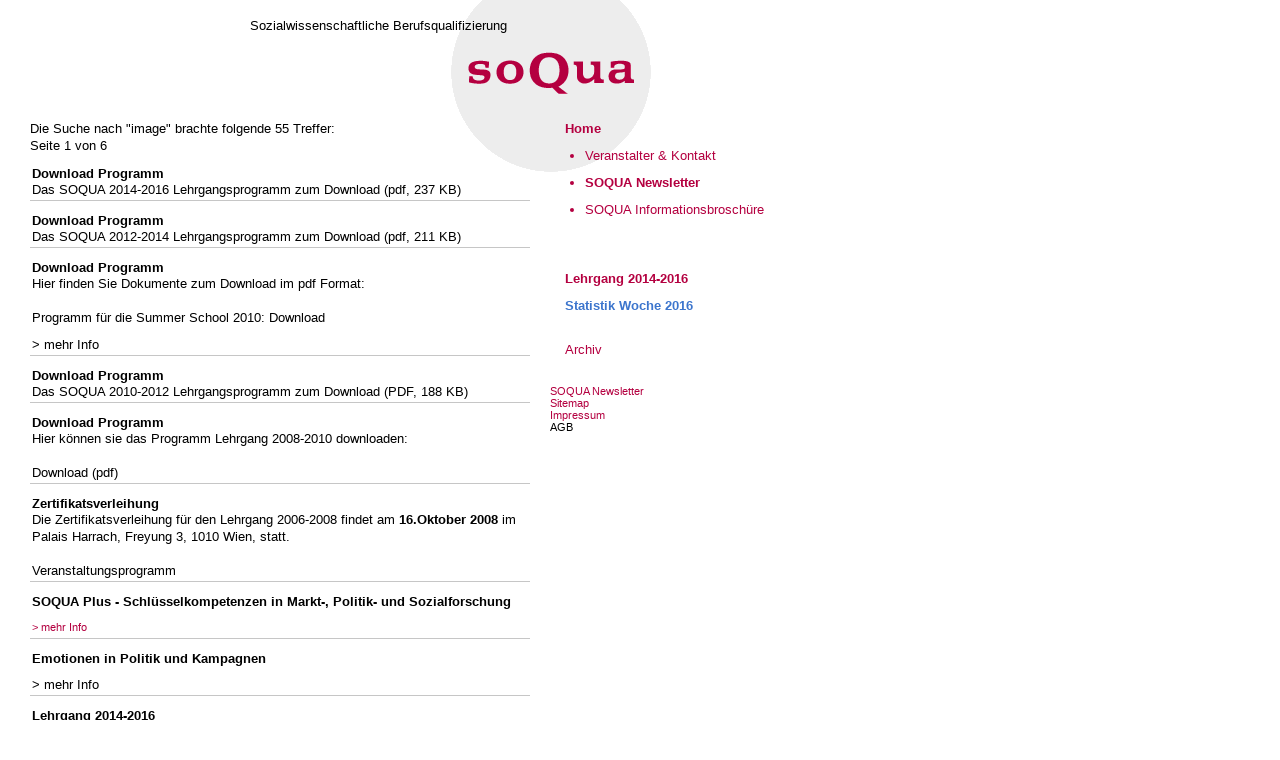

--- FILE ---
content_type: text/html; charset=utf-8
request_url: https://soqua.net/start.asp?list=yes&suchstr=image
body_size: 1812
content:
<!DOCTYPE HTML PUBLIC "-//W3C//DTD HTML 4.01 Transitional//EN" "http://www.w3.org/TR/html4/loose.dtd">
<html>
<head>
  <meta http-equiv="Content-Language" content="de-at">
  <meta http-equiv="content-type" content="text/html; charset=utf-8">
  <meta http-equiv="Content-Style-Type" content="text/css">
  <meta http-equiv="expires" content="0">
  <link rel="STYLESHEET" type="text/css" href="/multi.css">
  <style type="text/css">
  <!--
        body{background:#FFF url('images/soqualogo.gif') no-repeat 450px 0;}
  -->
  </style>
  <title>Soqua</title>
  <link rel="SHORTCUT ICON" href="/favicon.ico">
  <script type="text/javascript" language="javascript">
  <!--
  function ow(page,pname){
  var opener = window.open(page, pname , "menubar=yes,locationbar=yes,scrollbars=yes,status=yes,personalbar=no,width=400,height=300,screenx=0,screeny=0,resizable=yes,copyhistory=0")
  }
  -->
  </script>
</head>
<body>
  <div id="navi0divOben">
    Sozialwissenschaftliche Berufsqualifizierung
  </div>
  <div id="container">
    <div id="linke">
      <div id="maintext">
        <p class="trefferanzeiger">Die Suche nach "image" brachte folgende 55 Treffer:<br>
        Seite 1 von 6</p>
        <div class="layoutLstandard">
          <table style="border-bottom:1px solid #C6C6C6;margin:0 0 10px 0;width:100%;">
            <tr>
              <td valign="top" width="100%">
                <h1>Download Programm</h1>
                <p class="introtext">Das SOQUA 2014-2016 Lehrgangsprogramm zum Download (pdf, 237 KB)</p>
              </td>
            </tr>
          </table>
        </div>
        <div class="layoutLstandard">
          <table style="border-bottom:1px solid #C6C6C6;margin:0 0 10px 0;width:100%;">
            <tr>
              <td valign="top" width="100%">
                <h1>Download Programm</h1>
                <p class="introtext">Das SOQUA 2012-2014 Lehrgangsprogramm zum Download (pdf, 211 KB)</p>
              </td>
            </tr>
          </table>
        </div>
        <div class="layoutLstandard">
          <table style="border-bottom:1px solid #C6C6C6;margin:0 0 10px 0;width:100%;">
            <tr>
              <td valign="top" width="100%">
                <h1>Download Programm</h1>
                <p class="introtext">Hier finden Sie Dokumente zum Download im pdf Format:<br>
                <br>
                Programm für die Summer School 2010: Download<br></p>
                <p class="weiterlink">> mehr Info</p>
              </td>
            </tr>
          </table>
        </div>
        <div class="layoutLstandard">
          <table style="border-bottom:1px solid #C6C6C6;margin:0 0 10px 0;width:100%;">
            <tr>
              <td valign="top" width="100%">
                <h1>Download Programm</h1>
                <p class="introtext">Das SOQUA 2010-2012 Lehrgangsprogramm zum Download (PDF, 188 KB)</p>
              </td>
            </tr>
          </table>
        </div>
        <div class="layoutLstandard">
          <table style="border-bottom:1px solid #C6C6C6;margin:0 0 10px 0;width:100%;">
            <tr>
              <td valign="top" width="100%">
                <h1>Download Programm</h1>
                <p class="introtext">Hier können sie das Programm Lehrgang 2008-2010 downloaden:<br>
                <br>
                Download (pdf)</p>
              </td>
            </tr>
          </table>
        </div>
        <div class="layoutLstandard">
          <table style="border-bottom:1px solid #C6C6C6;margin:0 0 10px 0;width:100%;">
            <tr>
              <td valign="top" width="100%">
                <h1>Zertifikatsverleihung</h1>
                <p class="introtext">Die Zertifikatsverleihung für den Lehrgang 2006-2008 findet am <b>16.Oktober 2008</b> im Palais Harrach, Freyung 3, 1010 Wien, statt.<br>
                <br>
                Veranstaltungsprogramm</p>
              </td>
            </tr>
          </table>
        </div>
        <div class="layoutLstandard">
          <table style="border-bottom:1px solid #C6C6C6;margin:0 0 10px 0;width:100%;">
            <tr>
              <td valign="top" width="100%">
                <h1>SOQUA Plus - Schlüsselkompetenzen in Markt-, Politik- und Sozialforschung</h1>
                <p class="introtext"></p>
                <p class="weiterlink"><a href="start.asp?ID=867" class="weiterlink">> mehr Info</a></p>
              </td>
            </tr>
          </table>
        </div>
        <div class="layoutLstandard">
          <table style="border-bottom:1px solid #C6C6C6;margin:0 0 10px 0;width:100%;">
            <tr>
              <td valign="top" width="100%">
                <h1>Emotionen in Politik und Kampagnen</h1>
                <p class="introtext"></p>
                <p class="weiterlink">> mehr Info</p>
              </td>
            </tr>
          </table>
        </div>
        <div class="layoutLstandard">
          <table style="border-bottom:1px solid #C6C6C6;margin:0 0 10px 0;width:100%;">
            <tr>
              <td valign="top" width="100%">
                <h1>Lehrgang 2014-2016</h1>
                <p class="introtext"></p>
                <p class="weiterlink">> mehr Info</p>
              </td>
            </tr>
          </table>
        </div>
        <div class="layoutLstandard">
          <table style="border-bottom:1px solid #C6C6C6;margin:0 0 10px 0;width:100%;">
            <tr>
              <td valign="top" width="100%">
                <h1>SOQUA - Sozialwissenschaftliche Berufsqualifizierung</h1>
                <p class="introtext"></p>
                <p class="weiterlink">> mehr Info</p>
              </td>
            </tr>
          </table>
        </div>Seite 1 <a href="start.asp?seite=2&list=yes&suchstr=image">2</a> <a href="start.asp?seite=3&list=yes&suchstr=image">3</a> <a href="start.asp?seite=4&list=yes&suchstr=image">4</a> <a href="start.asp?seite=5&list=yes&suchstr=image">5</a> 6            <a href="start.asp?seite=2&list=yes&suchstr=image"><acronym title="nächste Seite (2)">></acronym></a>      <acronym title="letzte Seite (6)">>>|</acronym>
      </div>
    </div>
    <div id="rechte">
      <div id="navi1divLinks">
        <div class="navi0diva">
          <ul>
            <li class="navi0p"><a href="start.asp?b=72" class="navi0a" target="_top">Home</a></li>
          </ul>
        </div>
        <div class="navi1div">
          <ul>
            <li class="navi1p"><a href="start.asp?b=110" class="navi1" target="_top">Veranstalter & Kontakt</a></li>
          </ul>
        </div>
        <div class="navi1div">
          <ul>
            <li class="navi1p"><a href="start.asp?b=252" class="navi1" target="_top"><b>SOQUA Newsletter</b></a></li>
          </ul>
        </div>
        <div class="navi1div">
          <ul>
            <li class="navi1p"><a href="start.asp?b=343" class="navi1" target="_top">SOQUA Informationsbroschüre</a></li>
          </ul>
        </div>
        <div style="margin:0;height:25px;border:0;"></div>
        <div class="navi0div">
          <ul>
            <li class="navi0p"><a href="start.asp?b=357" class="navi0" target="_top"><br>
            <b>Lehrgang 2014-2016</b><br></a></li>
          </ul>
        </div>
        <div class="navi0div">
          <ul>
            <li class="navi0p"><a href="http://www.sora.at/leistungen-produkte/training-und-methodenberatung/sora-next-level.html" class="navi0" target=""><span style="color: #3C75CD;"><b>Statistik Woche 2016</b></span></a></li>
          </ul>
        </div>
        <div class="navi0div">
          <ul>
            <li class="navi0p"><a href="start.asp?b=309" class="navi0" target="_top"><br>
            Archiv</a></li>
          </ul>
        </div>
      </div>
      <p class="navisub" style="margin:15px 0 0 0;">   </p>
      
      <p class="navisub"><a href="start.asp?ID=636" class="navisub">SOQUA Newsletter</a></p>
      <p class="navisub"><a href="start.asp?sitemap=yes" class="navisub">Sitemap</a></p>
      <p class="navisub"><a href="start.asp?ID=83" class="navisub">Impressum</a></p>
      <p class="navisub">AGB</p>
      <p style="margin-bottom:120px;"> </p>
    </div>
  </div>
<script defer src="https://static.cloudflareinsights.com/beacon.min.js/vcd15cbe7772f49c399c6a5babf22c1241717689176015" integrity="sha512-ZpsOmlRQV6y907TI0dKBHq9Md29nnaEIPlkf84rnaERnq6zvWvPUqr2ft8M1aS28oN72PdrCzSjY4U6VaAw1EQ==" data-cf-beacon='{"version":"2024.11.0","token":"1e5a22a9e8e8401aaaba6908ed102779","r":1,"server_timing":{"name":{"cfCacheStatus":true,"cfEdge":true,"cfExtPri":true,"cfL4":true,"cfOrigin":true,"cfSpeedBrain":true},"location_startswith":null}}' crossorigin="anonymous"></script>
</body>
</html>


--- FILE ---
content_type: text/css;charset=UTF-8
request_url: https://soqua.net/multi.css
body_size: 2475
content:
* {margin:0;padding:0;border:0;	}

body {background:#FFF;}

body {
	font:normal 13px/17px Verdana,Arial,Helvetica,Sans-Serif;
	color:#000;
	margin:0 0 10px 0;}
img {border:0;}
ul {list-style:disc outside;
	margin-left:15px;
	}

li {margin:0;}
p, ul {margin-bottom:10px;}

a, a:link, a:visited  {
	color:#B40040;text-decoration:underline;}
a:hover, a:active {
	color:#B40040;text-decoration:underline;}

.weiterlink {margin:10px 0 0 0;}
.weiterlink a, .weiterlink a:link, .weiterlink a:visited  {
	color:#B40040;text-decoration:none;font-size:11px;}
.weiterlink a, .weiterlink a:hover, .weiterlink a:active {
	color:#B40040;text-decoration:underline;font-size:11px;}

TEXTAREA {background-color:#FFF;}

.weiterlink p {margin:0;text-align:left;}

#ganzeseite {width:1010px;position:absolute;top:0;left:0;}
#container {margin:120px 0 0 0;}
#linke {float:left;width:530px;}
#rechte {margin:0 0 0 550px;}
#maintext {margin:0 0 0 30px;padding:0;}
#maintext p, #maintext ul {font-size:13px;line-height:17px;}

#naviAnzeiger {margin:0;position:absolute;top:120px;left:30px;
	font:bold 12px Verdana,Arial,Sans-Serif;color:#000;text-decoration:none;}
#naviAnzeiger a, 	#naviAnzeiger a:link, #naviAnzeiger a:visited
	{font:bold 12px Verdana,Arial,Sans-Serif;color:#000;text-decoration:none;}
#naviAnzeiger a:hover, #naviAnzeiger a:active
	{font:bold 12px Verdana,Arial,Sans-Serif;color:#000;text-decoration:underline;}


#navi0divOben {margin:0; position:absolute;top:18px;left:250px;
	font:normal 13px Verdana,Arial,Sans-Serif;color:#000;}

.navi0div  {margin:0;}
.navi0diva {margin:20px 0 0 0;}
.navi0p {margin:0;list-style:none;}
.navi0, .navi0a {font:normal 13px Verdana,Arial,Sans-Serif;color:#B40040;text-decoration:none;}
.navi0:link, .navi0:visited {color:#B40040;text-decoration:none;}
.navi0:active, .navi0:hover
	{color:#B40040;text-decoration:underline;}
.navi0a:link, .navi0a:visited, .navi0a:hover, .navi0a:active
	{color:#B40040;text-decoration:none;font-weight:bold;}

#navi1divLinks {margin:0;}
.navi1div, .navi1diva {float:none;margin:0;}
.navi1p {margin:0 0 0 20px;color:#B40040;}
.navi1, .navi1a {font:normal 13px Verdana,Arial,Helvetica,Sans-Serif;color:#B40040;text-decoration:none;}
.navi1:link, .navi1:visited
	{color:#B40040;text-decoration:none;}
.navi1:active, .navi1:hover
	{color:#B40040;text-decoration:underline;}
.navi1a:link, .navi1a:visited
	{color:#B40040;text-decoration:none;font-weight:bold;}

.navi1p_1 {margin:0 0 0 20px;color:#00828C;}
.navi1_1, .navi1a_1 {font:normal 13px Verdana,Arial,Helvetica,Sans-Serif;color:#B40040;text-decoration:none;}
.navi1_1:link, .navi1_1:visited
	{color:#00828C;text-decoration:none;}
.navi1_1:active, .navi1_1:hover
	{color:#00828C;text-decoration:underline;}
.navi1a_1:link, .navi1a_1:visited
	{color:#00828C;text-decoration:none;font-weight:bold;}

.navi1p_2 {margin:0 0 0 20px;color:#BE4AA8;}
.navi1_2, .navi1a_2 {font:normal 13px Verdana,Arial,Helvetica,Sans-Serif;color:#B40040;text-decoration:none;}
.navi1_2:link, .navi1_2:visited
	{color:#BE4AA8;text-decoration:none;}
.navi1_2:active, .navi1_2:hover
	{color:#BE4AA8;text-decoration:underline;}
.navi1a_2:link, .navi1a_2:visited
	{color:#BE4AA8;text-decoration:none;font-weight:bold;}

.navi1p_3 {margin:0 0 0 20px;color:#F0640F;}
.navi1_3, .navi1a_3 {font:normal 13px Verdana,Arial,Helvetica,Sans-Serif;color:#B40040;text-decoration:none;}
.navi1_3:link, .navi1_3:visited
	{color:#F0640F;text-decoration:none;}
.navi1_3:active, .navi1_3:hover
	{color:#F0640F;text-decoration:underline;}
.navi1a_3:link, .navi1a_3:visited
	{color:#F0640F;text-decoration:none;font-weight:bold;}

.navi1p_4 {margin:0 0 0 20px;color:#3c75cd;}
.navi1_4, .navi1a_4 {font:normal 13px Verdana,Arial,Helvetica,Sans-Serif;color:#B40040;text-decoration:none;}
.navi1_4:link, .navi1_4:visited
	{color:#3c75cd;text-decoration:none;}
.navi1_4:active, .navi1_4:hover
	{color:#3c75cd;text-decoration:underline;}
.navi1a_4:link, .navi1a_4:visited
	{color:#3c75cd;text-decoration:none;font-weight:bold;}
	
.navi1p_5 {margin:0 0 0 20px;color:#31c462;}
.navi1_5, .navi1a_5 {font:normal 13px Verdana,Arial,Helvetica,Sans-Serif;color:#B40040;text-decoration:none;}
.navi1_5:link, .navi1_5:visited
	{color:#31c462;text-decoration:none;}
.navi1_5:active, .navi1_5:hover
	{color:#31c462;text-decoration:underline;}
.navi1a_5:link, .navi1a_5:visited
	{color:#31c462;text-decoration:none;font-weight:bold;}	
	
.navi1p_6 {margin:0 0 0 0px;color:#aaa;}
.navi1_6, .navi1a_6 {font:normal 13px Verdana,Arial,Helvetica,Sans-Serif;color:#B40040;text-decoration:none;}
.navi1_6:link, .navi1_6:visited
	{color:#aaa;text-decoration:none;}
.navi1_6:active, .navi1_6:hover
	{color:#aaa;text-decoration:underline;}
.navi1a_6:link, .navi1a_6:visited
	{color:#aaa;text-decoration:none;font-weight:bold;}		

#navi2divLinks {margin:0;}
.navi2div, .navi2diva {float:none;margin:0;}
.navi2, .navi2a {font:normal 13px Verdana,Arial,Helvetica,Sans-Serif;color:#B40040;text-decoration:none;}
.navi2:link, .navi2:visited
	{color:#B40040;text-decoration:none;}
.navi2:active, .navi2:hover
	{color:#B40040;text-decoration:underline;}
.navi2a:link, .navi2a:visited
	{color:#B40040;text-decoration:none;font-weight:bold;}

.navi2_1, .navi2a_1 {font:normal 13px Verdana,Arial,Helvetica,Sans-Serif;color:#B40040;text-decoration:none;}
.navi2_1:link, .navi2_1:visited
	{color:#00828C;text-decoration:none;}
.navi2_1:active, .navi2_1:hover
	{color:#00828C;text-decoration:underline;}
.navi2a_1:link, .navi2a_1:visited
	{color:#00828C;text-decoration:none;font-weight:bold;}

.navi2_2, .navi2a_2 {font:normal 13px Verdana,Arial,Helvetica,Sans-Serif;color:#B40040;text-decoration:none;}
.navi2_2:link, .navi2_2:visited
	{color:#BE4AA8;text-decoration:none;}
.navi2_2:active, .navi2_2:hover
	{color:#BE4AA8;text-decoration:underline;}
.navi2a_2:link, .navi2a_2:visited
	{color:#BE4AA8;text-decoration:none;font-weight:bold;}

.navi2_3, .navi2a_3 {font:normal 13px Verdana,Arial,Helvetica,Sans-Serif;color:#B40040;text-decoration:none;}
.navi2_3:link, .navi2_3:visited
	{color:#F0640F;text-decoration:none;}
.navi2_3:active, .navi2_3:hover
	{color:#F0640F;text-decoration:underline;}
.navi2a_3:link, .navi2a_3:visited
	{color:#F0640F;text-decoration:none;font-weight:bold;}

.navi2_4, .navi2a_4 {font:normal 13px Verdana,Arial,Helvetica,Sans-Serif;color:#B40040;text-decoration:none;}
.navi2_4:link, .navi2_4:visited
	{color:#3c75cd;text-decoration:none;}
.navi2_4:active, .navi2_4:hover
	{color:#3c75cd;text-decoration:underline;}
.navi2a_4:link, .navi2a_4:visited
	{color:#3c75cd;text-decoration:none;font-weight:bold;}
	
.navi2_5, .navi2a_5 {font:normal 13px Verdana,Arial,Helvetica,Sans-Serif;color:#B40040;text-decoration:none;}
.navi2_5:link, .navi2_5:visited
	{color:#31c462;text-decoration:none;}
.navi2_5:active, .navi2_5:hover
	{color:#31c462;text-decoration:underline;}
.navi2a_5:link, .navi2a_5:visited
	{color:#31c462;text-decoration:none;font-weight:bold;}	

.navi2_6, .navi2a_6 {font:normal 13px Verdana,Arial,Helvetica,Sans-Serif;color:#B40040;text-decoration:none;}
.navi2_6:link, .navi2_6:visited
	{color:#aaa;text-decoration:none;}
.navi2_6:active, .navi2_6:hover
	{color:#aaa;text-decoration:underline;}
.navi2a_6:link, .navi2a_6:visited
	{color:#aaa;text-decoration:none;font-weight:bold;}

.navi2p, .navi2p_1, .navi2p_2, .navi2p_3, .navi2p_4, .navi2p_5, .navi2p_6
	{margin-left:60px;list-style:none;text-indent:-25px;}

.navisub {font:normal 11px Verdana,Arial,Helvetica,Sans-Serif;margin:0;}
.navisub:link, .navisub:visited {color:#B40040;text-decoration:none;}

label {display:none;color:#B40040;font:normal 13px Sans-Serif;}
.suchbutton {background-color:#FFF;border:0;color:#B40040;font:bold 13px Sans-Serif;}
.suchbutton:link, .suchbutton:visited {color:#B40040;text-decoration:none;}
.suchbereich {margin:20px 0 20px 0;text-align:left;}
#sucheingabe {border:1px solid #B40040;width:120px;
	font:normal 14px Verdana,Arial,Sans-Serif;color:#000;}

#sitemap {margin:0;}
#sitemap blockquote {margin-left:30px;}
#sitemap h2 {font-weight:bold;color:#000;margin:0;font-size:13px;}
#sitemap h3 {font-weight:bold;color:#000;margin:0;font-size:13px;}
#sitemap h2 a:link, #sitemap h2 a:visited, #sitemap h3 a:link, #sitemap h3 a:visited
{	color:#000;
	text-decoration:none;
	}
#sitemap a:link, #sitemap a:visited {
	color:#B40040;text-decoration:none;
	}

.cms {position:absolute;top:0;left:10px;}
#maintext .cms {position:relative;top:0;left:20px;width:100px;}
.cms {
	font:normal 12px/17px sans-serif;}
.cms a:link, .cms a:visited {text-decoration:none;
	color:red;}
.cms a:active, .cms a:hover {text-decoration:underline;
	color:red;}

.inp {width:210px;border:1px solid black;}
.inp2 {width:60px;border:1px solid black;}
.inpbut {background-color:#FFF;color:red;font:normal 13px Verdana,Arial,Helvetica,Sans-Serif;}

hr {background-color:#C6C6C6;border-bottom:solid 1px #C6C6C6;width:100%;
	text-align:left;
	margin:0 0 10px 0;}

h1, .ub1, .titel
	{font:bold 15px Verdana,Arial,Helvetica,Sans-Serif;color:#B40040;margin:0 0 10px 0;}

h2, .ub2 {font-size:14px;font-weight:normal;}
h3, .ub3 {font-size:14px;font-weight:normal;}

.introtext
	{font:normal 13px/17px Verdana,Arial,Helvetica,Sans-Serif;color:#000;margin:0 0 10px 0;}

.layoutLstandard {margin:0;border:0;}
.layoutLstandard h1, .layoutLstandard .ub1, .layoutLstandard .titel
	{font:bold 13px Verdana,Arial,Helvetica,Sans-Serif;color:#000;margin:0;}
.layoutLeinleitung h1, 	.layoutLeinleitung .ub1, .layoutLeinleitung .titel
	{font:bold 13px Verdana,Arial,Helvetica,Sans-Serif;color:#B40040;margin:0 0 13px 0;}
.layoutLstandard .introtext
	{font:normal 13px/17px Verdana,Arial,Helvetica,Sans-Serif;color:#000;margin:0;}

.layoutDstandard {margin:0;border:0;}
.layoutDModul1 {margin:0;border:0;}
.layoutDModul1 h1 {color:#00828C;font-size:17px;font-weight:bold;}
.layoutDModul2 h1 {color:#BE4AA8;font-size:17px;font-weight:bold;}
.layoutDModul3 h1 {color:#F0640F;font-size:17px;font-weight:bold;}
.layoutDModul4 h1 {color:#3c75cd;font-size:17px;font-weight:bold;}
.layoutDModul5 h1 {color:#31c462;font-size:17px;font-weight:bold;}
.layoutDModul6 h1 {color:#aaa;font-size:17px;font-weight:bold;}

.layoutDstandard table, #ltab, .ckeditor table {border-collapse:collapse;}
.layoutDstandard td, #ltab td, .ckeditor td {
	border-right:9px solid #FFF; border-bottom:9px solid #FFF; border-top:11px solid #FFF; border-left:0;
	background-color:#EDEDED; padding:5px;width:230px;}
#ltab h2, #ltab h2 a, #ltab h2 a:link, #ltab h2:visited {font-size:13px; color:#3C75CD; text-decoration:none;
	line-height:17px; margin:0 0 10px 0;}

.bildlinks {margin:0 6px 0 0;float:left;}
.bildrechts {margin:0 0 0 10px;float:right; width:130px;}
.bildcenter {margin:0;text-align:center;}
.bildunter {font:italic 11px Verdana,Arial,Helvetica,Sans-Serif;
	text-align:center;margin-top:3px;}
.klein {font-size:11px;}
.blind {display:none;}
.mini {font-size:11px;font-weight:normal;}

#myname {display:none;}

.hlp, .hlp:link, .hlp:visited {
	background-color:#008000;
	color:#FFFF00;
	font-weight:bold;
	font-size:12px;
	text-decoration:none;}
.trennstrich {width:100%;height:1px;background:url('images/pixel000.gif') repeat-x;}
.rand {border:1px solid black;}

.inp {border:1px solid #B40040;width:300px;}
.selinp {border:1px solid #B40040;}
.but {border-top:1px solid #EDEDED;border-left:1px solid #EDEDED;
	border-right:1px solid #000;border-bottom:1px solid #000;}

.haupttabelle {border-collapse:collapse;border:0;
	font-Family:Verdana,Arial,Helvetica,Sans-serif;font-size:11px;margin:10px 0 0 0;padding:0;}
.tage {background-color:#EDEDED;color:#000;font-weight:bold;}

.tagZelle {
	border-collapse:collapse;border:solid 1px #EDEDED;text-align:left;height:46px;}
.tagZellenormal {
	border-collapse:collapse;border:solid 1px #EDEDED;text-align:left;}
.tagZelleveran {
	border-collapse:collapse;border:solid 1px #EDEDED;text-align:left;}

.ubZelle1 {border-collapse:collapse;border:0;color:#000;font-weight:normal;vertical-align:top;font-size:13px;}
.ubZelle2 {border-collapse:collapse;border:solid 1px #EDEDED;background-color:#EDEDED;color:#000;
	width:47px;height:16px;font-weight:normal;}
.monat, .monat:link, .monat:visited, monat:active, monat:hover
	{background-color:#EDEDED;color:#000;font-weight:normal;font-size:10px;margin:0;padding:0;border:0;
	text-decoration:none;}
.normTag, .grauTag, .rotTag, .heuteTag, .veranTag {font-weight:normal;}
.normTag, .normTag:link, .normTag:visited {
	color:#000000;text-decoration:none;margin:0;padding:0;border:0;}
.grauTag, .grauTag:link, .grauTag:visited {
	color:#C6C6C6;text-decoration:none;margin:0;padding:0;border:0;}
.rotTag, .rotTag:link, .rotTag:visited {
	color:#b40040;text-decoration:none;margin:0;padding:0;border:0;}
.heuteTag, .heuteTag:link, .heuteTag:visited {
	color:#000;text-decoration:none;margin:0;padding:0;border:solid 1px red;}
.veranTag, .veranTag:link, .veranTag:visited {
color:#000;text-decoration:none;margin:0;padding:0;border:solid 1px #65CF00;}

.wochennr {color:#C6C6C6;font-weight:normal;font-size:11px;}

.dlinktx, .dlinktx:link, .dlinktx:visited {color:#FFF;text-decoration:none;
	font:bold 11px Verdana,Arial,Helvetica,Sans-Serif;margin:0;border:0;padding:0;}
.modul1v, .modul1n, .modul1vn, .modul2v, .modul2n, .modul2vn, .modul3v, .modul3n, 
.modul3vn, .modul4v, .modul4n, .modul4vn,  .modul5v, .modul5n, .modul5vn,  .modul6v, .modul6n, .modul6vn
	{vertical-align:middle;text-align:center;border:0;padding:0;margin:0;}

.modul1vn, .modul2vn, .modul3vn, .modul4vn, .modul5vn, .modul6vn {height:14px;margin:0;}
.modul1vn p, .modul2vn p, .modul3vn p, .modul4vn p, .modul5vn p, .modul6vn p  {padding-top:0px;}
.modul1n, .modul2n, .modul3n, .modul4n, .modul5n, .modul6n {height:14px;margin-top:0;}
.modul1v, .modul2v, .modul3v, .modul4v, .modul5v, .modul6v {height:14px;margin-bottom:0;}

.modul1v, .modul1n, .modul1vn {background-color:#00828C;}
.modul2v, .modul2n, .modul2vn {background-color:#BE4AA8;}
.modul3v, .modul3n, .modul3vn {background-color:#F0640F;}
.modul4v, .modul4n, .modul4vn {background-color:#3c75cd;}
.modul5v, .modul5n, .modul5vn {background-color:#31c462;}
.modul6v, .modul6n, .modul6vn {background-color:#aaa;}

#anmeldetab, #bordertab {border-collapse:collapse;}
#anmeldetab th, #anmeldetab td, #bordertab th, #bordertab td  
	{text-align:left; border:1px solid #333; padding:3px;}
#bordertab th, #bordertab td {border:0;}	
#bordertab {margin-bottom:15px;}

#anmeldeform h2 {margin:13px 0 0 0; font-weight:bold; }
#anmeldeform div.einr p {margin:0 0 5px 18px; text-indent:-18px;}
#sendbutt {margin:0; padding: 3px; border:1px solid #333;}

#verantab {border:0; margin:17px 0 0 0; padding:0;}
#verantab td {padding:3px 8px 0 0; vertical-align:top;}

#tagcloud {margin:0;}
#tagcloud a, #tagcloud a:link, #tagcloud a:visited {color:#3C75CD; text-decoration:none; line-height:20px;}